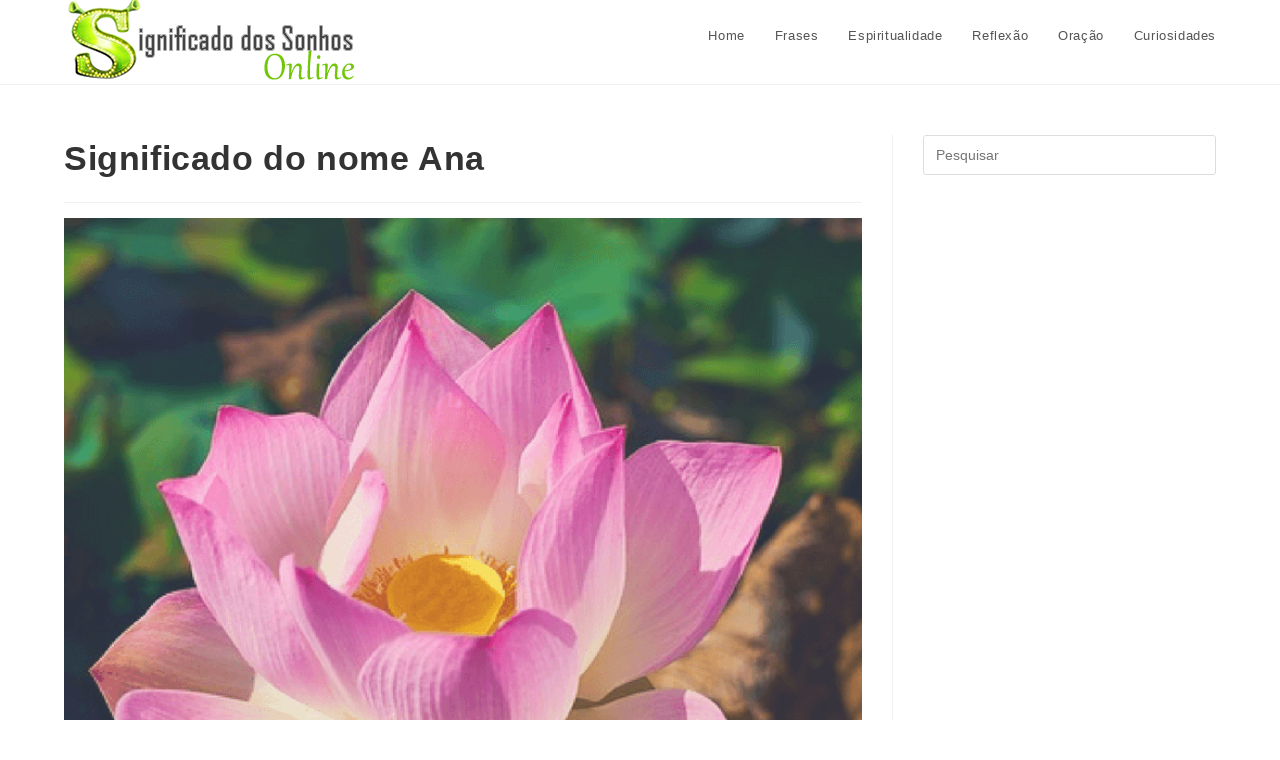

--- FILE ---
content_type: text/html; charset=UTF-8
request_url: https://www.significadodossonhosonline.com/significado-do-nome-ana/
body_size: 9996
content:
<!DOCTYPE html><html class="html" lang="pt-BR"><head><script data-no-optimize="1">var litespeed_docref=sessionStorage.getItem("litespeed_docref");litespeed_docref&&(Object.defineProperty(document,"referrer",{get:function(){return litespeed_docref}}),sessionStorage.removeItem("litespeed_docref"));</script> <meta charset="UTF-8"><link rel="profile" href="https://gmpg.org/xfn/11"><meta name='robots' content='index, follow, max-image-preview:large, max-snippet:-1, max-video-preview:-1' /><link rel="pingback" href="https://www.significadodossonhosonline.com/xmlrpc.php"><meta name="viewport" content="width=device-width, initial-scale=1"><title>Significado do nome Ana -</title><link rel="canonical" href="https://www.significadodossonhosonline.com/significado-do-nome-ana/" /><meta property="og:locale" content="pt_BR" /><meta property="og:type" content="article" /><meta property="og:title" content="Significado do nome Ana -" /><meta property="og:description" content="Significado do nome Ana &#8211; A origem do nome Ana, vem do Hebraico, e significa de forma mais literal “cheia de graça”! Quem possui nomes que começam com a letra A, mostram que você está sempre pronto para que possa se aventurar, sempre cheio de energia, possui uma personalidade bastante ativa e também decidida. Não [&hellip;]" /><meta property="og:url" content="https://www.significadodossonhosonline.com/significado-do-nome-ana/" /><meta property="og:site_name" content="Significado dos Sonhos Online" /><meta property="article:published_time" content="2013-02-18T17:59:00+00:00" /><meta property="article:modified_time" content="2018-07-05T19:23:07+00:00" /><meta property="og:image" content="https://www.significadodossonhosonline.com/wp-content/uploads/2013/09/ana.png" /><meta property="og:image:width" content="735" /><meta property="og:image:height" content="1102" /><meta property="og:image:type" content="image/png" /><meta name="author" content="michaelsoares" /><meta name="twitter:card" content="summary_large_image" /><meta name="twitter:label1" content="Escrito por" /><meta name="twitter:data1" content="michaelsoares" /><meta name="twitter:label2" content="Est. tempo de leitura" /><meta name="twitter:data2" content="1 minuto" /> <script type="application/ld+json" class="yoast-schema-graph">{"@context":"https://schema.org","@graph":[{"@type":"WebPage","@id":"https://www.significadodossonhosonline.com/significado-do-nome-ana/","url":"https://www.significadodossonhosonline.com/significado-do-nome-ana/","name":"Significado do nome Ana -","isPartOf":{"@id":"https://www.significadodossonhosonline.com/#website"},"primaryImageOfPage":{"@id":"https://www.significadodossonhosonline.com/significado-do-nome-ana/#primaryimage"},"image":{"@id":"https://www.significadodossonhosonline.com/significado-do-nome-ana/#primaryimage"},"thumbnailUrl":"https://www.significadodossonhosonline.com/wp-content/uploads/2013/09/ana.png","datePublished":"2013-02-18T17:59:00+00:00","dateModified":"2018-07-05T19:23:07+00:00","author":{"@id":"https://www.significadodossonhosonline.com/#/schema/person/a6d4a54ac5c04e8c81afd0eeb3af05b6"},"breadcrumb":{"@id":"https://www.significadodossonhosonline.com/significado-do-nome-ana/#breadcrumb"},"inLanguage":"pt-BR","potentialAction":[{"@type":"ReadAction","target":["https://www.significadodossonhosonline.com/significado-do-nome-ana/"]}]},{"@type":"ImageObject","inLanguage":"pt-BR","@id":"https://www.significadodossonhosonline.com/significado-do-nome-ana/#primaryimage","url":"https://www.significadodossonhosonline.com/wp-content/uploads/2013/09/ana.png","contentUrl":"https://www.significadodossonhosonline.com/wp-content/uploads/2013/09/ana.png","width":735,"height":1102,"caption":"significado do nome ana"},{"@type":"BreadcrumbList","@id":"https://www.significadodossonhosonline.com/significado-do-nome-ana/#breadcrumb","itemListElement":[{"@type":"ListItem","position":1,"name":"Início","item":"https://www.significadodossonhosonline.com/"},{"@type":"ListItem","position":2,"name":"Significado do nome Ana"}]},{"@type":"WebSite","@id":"https://www.significadodossonhosonline.com/#website","url":"https://www.significadodossonhosonline.com/","name":"Significado dos Sonhos Online","description":"","potentialAction":[{"@type":"SearchAction","target":{"@type":"EntryPoint","urlTemplate":"https://www.significadodossonhosonline.com/?s={search_term_string}"},"query-input":{"@type":"PropertyValueSpecification","valueRequired":true,"valueName":"search_term_string"}}],"inLanguage":"pt-BR"},{"@type":"Person","@id":"https://www.significadodossonhosonline.com/#/schema/person/a6d4a54ac5c04e8c81afd0eeb3af05b6","name":"michaelsoares","image":{"@type":"ImageObject","inLanguage":"pt-BR","@id":"https://www.significadodossonhosonline.com/#/schema/person/image/","url":"https://secure.gravatar.com/avatar/2758f9c2c53c8b73219bee9145e75eb556054866e990495943db5f4872a1e26f?s=96&d=mm&r=g","contentUrl":"https://secure.gravatar.com/avatar/2758f9c2c53c8b73219bee9145e75eb556054866e990495943db5f4872a1e26f?s=96&d=mm&r=g","caption":"michaelsoares"},"url":"https://www.significadodossonhosonline.com/author/michaelsoares/"}]}</script> <link rel="alternate" type="application/rss+xml" title="Feed para Significado dos Sonhos Online &raquo;" href="https://www.significadodossonhosonline.com/feed/" /><link rel="alternate" type="application/rss+xml" title="Feed de comentários para Significado dos Sonhos Online &raquo;" href="https://www.significadodossonhosonline.com/comments/feed/" /><link rel="alternate" type="application/rss+xml" title="Feed de comentários para Significado dos Sonhos Online &raquo; Significado do nome Ana" href="https://www.significadodossonhosonline.com/significado-do-nome-ana/feed/" /><link rel="alternate" type="application/rss+xml" title="Feed de Significado dos Sonhos Online &raquo; Story" href="https://www.significadodossonhosonline.com/web-stories/feed/"><link data-optimized="2" rel="stylesheet" href="https://www.significadodossonhosonline.com/wp-content/litespeed/css/4e1b0b2a4ed95dad70e0933987c16298.css?ver=821ad" /> <script type="litespeed/javascript" data-src="https://www.significadodossonhosonline.com/wp-includes/js/jquery/jquery.min.js?ver=3.7.1" id="jquery-core-js"></script> <link rel="https://api.w.org/" href="https://www.significadodossonhosonline.com/wp-json/" /><link rel="alternate" title="JSON" type="application/json" href="https://www.significadodossonhosonline.com/wp-json/wp/v2/posts/847" /><link rel="EditURI" type="application/rsd+xml" title="RSD" href="https://www.significadodossonhosonline.com/xmlrpc.php?rsd" /><meta name="generator" content="WordPress 6.8.3" /><link rel='shortlink' href='https://www.significadodossonhosonline.com/?p=847' /><link rel="alternate" title="oEmbed (JSON)" type="application/json+oembed" href="https://www.significadodossonhosonline.com/wp-json/oembed/1.0/embed?url=https%3A%2F%2Fwww.significadodossonhosonline.com%2Fsignificado-do-nome-ana%2F" /><link rel="alternate" title="oEmbed (XML)" type="text/xml+oembed" href="https://www.significadodossonhosonline.com/wp-json/oembed/1.0/embed?url=https%3A%2F%2Fwww.significadodossonhosonline.com%2Fsignificado-do-nome-ana%2F&#038;format=xml" />
 <script type="litespeed/javascript">(function(w,d,s,l,i){w[l]=w[l]||[];w[l].push({'gtm.start':new Date().getTime(),event:'gtm.js'});var f=d.getElementsByTagName(s)[0],j=d.createElement(s),dl=l!='dataLayer'?'&l='+l:'';j.async=!0;j.src='https://www.googletagmanager.com/gtm.js?id='+i+dl;f.parentNode.insertBefore(j,f)})(window,document,'script','dataLayer','GTM-M7QMSG6')</script> <meta name="google-site-verification" content="25v7XBX5jt4DjvsvcEXuqvkPrcESatdKoZks5p1_gYU" /><meta name="p:domain_verify" content="db5ec26fb17397d366cbf54ff3a6af44"/><link rel="icon" href="https://www.significadodossonhosonline.com/wp-content/uploads/2019/10/cropped-favicon-1-32x32.png" sizes="32x32" /><link rel="icon" href="https://www.significadodossonhosonline.com/wp-content/uploads/2019/10/cropped-favicon-1-192x192.png" sizes="192x192" /><link rel="apple-touch-icon" href="https://www.significadodossonhosonline.com/wp-content/uploads/2019/10/cropped-favicon-1-180x180.png" /><meta name="msapplication-TileImage" content="https://www.significadodossonhosonline.com/wp-content/uploads/2019/10/cropped-favicon-1-270x270.png" /></head><body class="wp-singular post-template-default single single-post postid-847 single-format-standard wp-custom-logo wp-embed-responsive wp-theme-oceanwp oceanwp-theme dropdown-mobile default-breakpoint has-sidebar content-right-sidebar post-in-category-uncategorized post-in-category-significado-dos-nomes page-header-disabled has-blog-grid" ><noscript><iframe data-lazyloaded="1" src="about:blank" data-litespeed-src="https://www.googletagmanager.com/ns.html?id=GTM-M7QMSG6"
height="0" width="0" style="display:none;visibility:hidden"></iframe></noscript><div id="outer-wrap" class="site clr"><a class="skip-link screen-reader-text" href="#main">Ir para o conteúdo</a><div id="wrap" class="clr"><header id="site-header" class="minimal-header clr" data-height="72" role="banner"><div id="site-header-inner" class="clr container"><div id="site-logo" class="clr has-responsive-logo" ><div id="site-logo-inner" class="clr"><a href="https://www.significadodossonhosonline.com/" class="custom-logo-link" rel="home"><img data-lazyloaded="1" src="[data-uri]" width="307" height="84" data-src="https://www.significadodossonhosonline.com/wp-content/uploads/2018/04/cropped-logo-sonhos-online.fw_.png" class="custom-logo" alt="Significado dos Sonhos Online" decoding="async" data-srcset="https://www.significadodossonhosonline.com/wp-content/uploads/2018/04/cropped-logo-sonhos-online.fw_.png 307w, https://www.significadodossonhosonline.com/wp-content/uploads/2018/04/cropped-logo-sonhos-online.fw_-300x82.png 300w" data-sizes="(max-width: 307px) 100vw, 307px" /></a><a href="https://www.significadodossonhosonline.com/" class="responsive-logo-link" rel="home"><img data-lazyloaded="1" src="[data-uri]" data-src="http://www.significadodossonhosonline.com/wp-content/uploads/2018/05/projeto-logo-3-tmz.png" class="responsive-logo" width="287" height="60" alt="" /></a></div></div><div id="site-navigation-wrap" class="clr"><nav id="site-navigation" class="navigation main-navigation clr" role="navigation" ><ul id="menu-navegacao-topo" class="main-menu dropdown-menu sf-menu"><li id="menu-item-3207" class="menu-item menu-item-type-custom menu-item-object-custom menu-item-home menu-item-3207"><a href="http://www.significadodossonhosonline.com/" class="menu-link"><span class="text-wrap">Home</span></a></li><li id="menu-item-24516" class="menu-item menu-item-type-taxonomy menu-item-object-category menu-item-24516"><a href="https://www.significadodossonhosonline.com/category/frases/" class="menu-link"><span class="text-wrap">Frases</span></a></li><li id="menu-item-24517" class="menu-item menu-item-type-taxonomy menu-item-object-category menu-item-24517"><a href="https://www.significadodossonhosonline.com/category/espiritualidade/" class="menu-link"><span class="text-wrap">Espiritualidade</span></a></li><li id="menu-item-24518" class="menu-item menu-item-type-taxonomy menu-item-object-category menu-item-24518"><a href="https://www.significadodossonhosonline.com/category/reflexao/" class="menu-link"><span class="text-wrap">Reflexão</span></a></li><li id="menu-item-24519" class="menu-item menu-item-type-taxonomy menu-item-object-category menu-item-24519"><a href="https://www.significadodossonhosonline.com/category/oracao/" class="menu-link"><span class="text-wrap">Oração</span></a></li><li id="menu-item-24520" class="menu-item menu-item-type-taxonomy menu-item-object-category menu-item-24520"><a href="https://www.significadodossonhosonline.com/category/curiosidades/" class="menu-link"><span class="text-wrap">Curiosidades</span></a></li></ul></nav></div><div class="oceanwp-mobile-menu-icon clr mobile-right">
<a href="https://www.significadodossonhosonline.com/#mobile-menu-toggle" class="mobile-menu"  aria-label="Menu para dispositivos móveis"><div class="hamburger hamburger--3dx-r" aria-expanded="false" role="navigation"><div class="hamburger-box"><div class="hamburger-inner"></div></div></div>
</a></div></div><div id="mobile-dropdown" class="clr" ><nav class="clr"><div id="mobile-nav" class="navigation clr"><ul id="menu-navegacao-topo-1" class="menu"><li class="menu-item menu-item-type-custom menu-item-object-custom menu-item-home menu-item-3207"><a href="http://www.significadodossonhosonline.com/">Home</a></li><li class="menu-item menu-item-type-taxonomy menu-item-object-category menu-item-24516"><a href="https://www.significadodossonhosonline.com/category/frases/">Frases</a></li><li class="menu-item menu-item-type-taxonomy menu-item-object-category menu-item-24517"><a href="https://www.significadodossonhosonline.com/category/espiritualidade/">Espiritualidade</a></li><li class="menu-item menu-item-type-taxonomy menu-item-object-category menu-item-24518"><a href="https://www.significadodossonhosonline.com/category/reflexao/">Reflexão</a></li><li class="menu-item menu-item-type-taxonomy menu-item-object-category menu-item-24519"><a href="https://www.significadodossonhosonline.com/category/oracao/">Oração</a></li><li class="menu-item menu-item-type-taxonomy menu-item-object-category menu-item-24520"><a href="https://www.significadodossonhosonline.com/category/curiosidades/">Curiosidades</a></li></ul></div><div id="mobile-menu-search" class="clr"><form aria-label="Pesquisar neste site" method="get" action="https://www.significadodossonhosonline.com/" class="mobile-searchform">
<input aria-label="Inserir consulta de pesquisa" value="" class="field" id="ocean-mobile-search-1" type="search" name="s" autocomplete="off" placeholder="Pesquisar" />
<button aria-label="Enviar pesquisa" type="submit" class="searchform-submit">
<i class=" icon-magnifier" aria-hidden="true" role="img"></i>		</button></form></div></nav></div></header><main id="main" class="site-main clr" role="main"><div id="content-wrap" class="container clr"><div id="primary" class="content-area clr"><div id="content" class="site-content clr"><article id="post-847"><header class="entry-header clr"><h2 class="single-post-title entry-title">Significado do nome Ana</h2></header><div class="thumbnail"><img data-lazyloaded="1" src="[data-uri]" width="735" height="1102" data-src="https://www.significadodossonhosonline.com/wp-content/uploads/2013/09/ana.png" class="attachment-full size-full wp-post-image" alt="No momento, você está visualizando Significado do nome Ana" decoding="async" fetchpriority="high" data-srcset="https://www.significadodossonhosonline.com/wp-content/uploads/2013/09/ana.png 735w, https://www.significadodossonhosonline.com/wp-content/uploads/2013/09/ana-200x300.png 200w, https://www.significadodossonhosonline.com/wp-content/uploads/2013/09/ana-683x1024.png 683w" data-sizes="(max-width: 735px) 100vw, 735px" /></div><div class="entry-content clr"><p><strong>Significado do nome Ana </strong>&#8211; A origem do nome Ana, vem do Hebraico, e significa de forma mais literal “cheia de graça”!</p><p>Quem possui nomes que começam com a letra A, mostram que você está sempre pronto para que possa se aventurar, sempre cheio de energia, possui uma personalidade bastante ativa e também decidida.</p><p>Não deve ver graça em uma vida que não tenha desafios. E ainda por ser um líder por natureza, deverá atrair outras pessoas com o seu característico entusiasmo.</p><p>É muito importante, porém se ter cuidado para que não se torne uma pessoa teimosa.</p><p><strong>Significado do nome Ana</strong> recorre a ousadia, espírito de competição, independência, força de vontade e também originalidade, tudo isto são marcas registradas do nome Ana.</p><p>Quem possui este nome, certamente é uma pessoa independente, e dinâmica, o que são características bastante comuns de um líder, e é desta forma que poderá ser visto.</p><p>É ainda necessário para a pessoa que tenha esta personalidade sempre procurar agir com tato, diplomacia e também muita paciência, evitando assim de ser vista como uma pessoa egoísta ou mesmo autoritária.</p><p>É bastante procurada com frequência para assumir uma série de projetos e empreendimentos onde a sua autoconfiança e também facilidade poderão enfrentar obstáculos de qualidades notórias.</p><p>As pessoas ainda acreditam em sua eficiência para tomar conta de diversas situações, sendo assim é um tipo de pessoa que não se deixa abalar quando existem oposições para as suas idéias, e também as suas ações.</p><p>Procura sempre agir com equilíbrio e deverá ter o apoio de todos os que seguem e acreditam na liderança.</p></div><section id="comments" class="comments-area clr has-comments"><div id="respond" class="comment-respond"><h3 id="reply-title" class="comment-reply-title">Deixe um comentário <small><a rel="nofollow" id="cancel-comment-reply-link" href="/significado-do-nome-ana/#respond" style="display:none;">Cancelar resposta</a></small></h3><form action="https://www.significadodossonhosonline.com/wp-comments-post.php" method="post" id="commentform" class="comment-form"><div class="comment-textarea"><label for="comment" class="screen-reader-text">Comentário</label><textarea name="comment" id="comment" cols="39" rows="4" tabindex="0" class="textarea-comment" placeholder="Seu comentário aqui..."></textarea></div><div class="comment-form-author"><label for="author" class="screen-reader-text">Digite seu nome ou nome de usuário para comentar</label><input type="text" name="author" id="author" value="" placeholder="Nome (obrigatório)" size="22" tabindex="0" aria-required="true" class="input-name" /></div><div class="comment-form-email"><label for="email" class="screen-reader-text">Digite seu endereço de e-mail para comentar</label><input type="text" name="email" id="email" value="" placeholder="E-mail (obrigatório)" size="22" tabindex="0" aria-required="true" class="input-email" /></div><div class="comment-form-url"><label for="url" class="screen-reader-text">Digite o URL do seu site (opcional)</label><input type="text" name="url" id="url" value="" placeholder="Site" size="22" tabindex="0" class="input-website" /></div><p class="form-submit"><input name="submit" type="submit" id="comment-submit" class="submit" value="Publicar comentário" /> <input type='hidden' name='comment_post_ID' value='847' id='comment_post_ID' />
<input type='hidden' name='comment_parent' id='comment_parent' value='0' /></p><p style="display: none;"><input type="hidden" id="akismet_comment_nonce" name="akismet_comment_nonce" value="d2703364ce" /></p><p style="display: none !important;" class="akismet-fields-container" data-prefix="ak_"><label>&#916;<textarea name="ak_hp_textarea" cols="45" rows="8" maxlength="100"></textarea></label><input type="hidden" id="ak_js_1" name="ak_js" value="7"/></p></form></div></section></article></div></div><aside id="right-sidebar" class="sidebar-container widget-area sidebar-primary" role="complementary" aria-label="Barra lateral principal"><div id="right-sidebar-inner" class="clr"><div id="search-2" class="sidebar-box widget_search clr"><form aria-label="Pesquisar neste site" role="search" method="get" class="searchform" action="https://www.significadodossonhosonline.com/">
<input aria-label="Inserir consulta de pesquisa" type="search" id="ocean-search-form-2" class="field" autocomplete="off" placeholder="Pesquisar" name="s"></form></div></div></aside></div></main><footer id="footer" class="site-footer" role="contentinfo"><div id="footer-inner" class="clr"><div id="footer-widgets" class="oceanwp-row clr"><div class="footer-widgets-inner container"><div class="footer-box span_1_of_1 col col-1"></div></div></div><div id="footer-bottom" class="clr"><div id="footer-bottom-inner" class="container clr"><div id="footer-bottom-menu" class="navigation clr"><div class="menu-menu-footer-container"><ul id="menu-menu-footer" class="menu"><li id="menu-item-3693" class="menu-item menu-item-type-post_type menu-item-object-page menu-item-3693"><a href="https://www.significadodossonhosonline.com/contato/">Contato</a></li><li id="menu-item-3688" class="menu-item menu-item-type-post_type menu-item-object-page menu-item-3688"><a href="https://www.significadodossonhosonline.com/este-site-pode-utilizar-cookies-eou-web/">Política de Privacidade</a></li></ul></div></div><div id="copyright" class="clr" role="contentinfo">
Copyright [oceanwp_date] - Todos os direitos reservados - Criado com muito <i class="fa fa-heart" style="color:#D75A4A"></i> por (M/J )</div></div></div></div></footer></div></div><a aria-label="Rolar para o topo da página" href="#" id="scroll-top" class="scroll-top-right"><i class=" fa fa-angle-up" aria-hidden="true" role="img"></i></a> <script type="speculationrules">{"prefetch":[{"source":"document","where":{"and":[{"href_matches":"\/*"},{"not":{"href_matches":["\/wp-*.php","\/wp-admin\/*","\/wp-content\/uploads\/*","\/wp-content\/*","\/wp-content\/plugins\/*","\/wp-content\/themes\/oceanwp\/*","\/*\\?(.+)"]}},{"not":{"selector_matches":"a[rel~=\"nofollow\"]"}},{"not":{"selector_matches":".no-prefetch, .no-prefetch a"}}]},"eagerness":"conservative"}]}</script> <script data-no-optimize="1">window.lazyLoadOptions=Object.assign({},{threshold:300},window.lazyLoadOptions||{});!function(t,e){"object"==typeof exports&&"undefined"!=typeof module?module.exports=e():"function"==typeof define&&define.amd?define(e):(t="undefined"!=typeof globalThis?globalThis:t||self).LazyLoad=e()}(this,function(){"use strict";function e(){return(e=Object.assign||function(t){for(var e=1;e<arguments.length;e++){var n,a=arguments[e];for(n in a)Object.prototype.hasOwnProperty.call(a,n)&&(t[n]=a[n])}return t}).apply(this,arguments)}function o(t){return e({},at,t)}function l(t,e){return t.getAttribute(gt+e)}function c(t){return l(t,vt)}function s(t,e){return function(t,e,n){e=gt+e;null!==n?t.setAttribute(e,n):t.removeAttribute(e)}(t,vt,e)}function i(t){return s(t,null),0}function r(t){return null===c(t)}function u(t){return c(t)===_t}function d(t,e,n,a){t&&(void 0===a?void 0===n?t(e):t(e,n):t(e,n,a))}function f(t,e){et?t.classList.add(e):t.className+=(t.className?" ":"")+e}function _(t,e){et?t.classList.remove(e):t.className=t.className.replace(new RegExp("(^|\\s+)"+e+"(\\s+|$)")," ").replace(/^\s+/,"").replace(/\s+$/,"")}function g(t){return t.llTempImage}function v(t,e){!e||(e=e._observer)&&e.unobserve(t)}function b(t,e){t&&(t.loadingCount+=e)}function p(t,e){t&&(t.toLoadCount=e)}function n(t){for(var e,n=[],a=0;e=t.children[a];a+=1)"SOURCE"===e.tagName&&n.push(e);return n}function h(t,e){(t=t.parentNode)&&"PICTURE"===t.tagName&&n(t).forEach(e)}function a(t,e){n(t).forEach(e)}function m(t){return!!t[lt]}function E(t){return t[lt]}function I(t){return delete t[lt]}function y(e,t){var n;m(e)||(n={},t.forEach(function(t){n[t]=e.getAttribute(t)}),e[lt]=n)}function L(a,t){var o;m(a)&&(o=E(a),t.forEach(function(t){var e,n;e=a,(t=o[n=t])?e.setAttribute(n,t):e.removeAttribute(n)}))}function k(t,e,n){f(t,e.class_loading),s(t,st),n&&(b(n,1),d(e.callback_loading,t,n))}function A(t,e,n){n&&t.setAttribute(e,n)}function O(t,e){A(t,rt,l(t,e.data_sizes)),A(t,it,l(t,e.data_srcset)),A(t,ot,l(t,e.data_src))}function w(t,e,n){var a=l(t,e.data_bg_multi),o=l(t,e.data_bg_multi_hidpi);(a=nt&&o?o:a)&&(t.style.backgroundImage=a,n=n,f(t=t,(e=e).class_applied),s(t,dt),n&&(e.unobserve_completed&&v(t,e),d(e.callback_applied,t,n)))}function x(t,e){!e||0<e.loadingCount||0<e.toLoadCount||d(t.callback_finish,e)}function M(t,e,n){t.addEventListener(e,n),t.llEvLisnrs[e]=n}function N(t){return!!t.llEvLisnrs}function z(t){if(N(t)){var e,n,a=t.llEvLisnrs;for(e in a){var o=a[e];n=e,o=o,t.removeEventListener(n,o)}delete t.llEvLisnrs}}function C(t,e,n){var a;delete t.llTempImage,b(n,-1),(a=n)&&--a.toLoadCount,_(t,e.class_loading),e.unobserve_completed&&v(t,n)}function R(i,r,c){var l=g(i)||i;N(l)||function(t,e,n){N(t)||(t.llEvLisnrs={});var a="VIDEO"===t.tagName?"loadeddata":"load";M(t,a,e),M(t,"error",n)}(l,function(t){var e,n,a,o;n=r,a=c,o=u(e=i),C(e,n,a),f(e,n.class_loaded),s(e,ut),d(n.callback_loaded,e,a),o||x(n,a),z(l)},function(t){var e,n,a,o;n=r,a=c,o=u(e=i),C(e,n,a),f(e,n.class_error),s(e,ft),d(n.callback_error,e,a),o||x(n,a),z(l)})}function T(t,e,n){var a,o,i,r,c;t.llTempImage=document.createElement("IMG"),R(t,e,n),m(c=t)||(c[lt]={backgroundImage:c.style.backgroundImage}),i=n,r=l(a=t,(o=e).data_bg),c=l(a,o.data_bg_hidpi),(r=nt&&c?c:r)&&(a.style.backgroundImage='url("'.concat(r,'")'),g(a).setAttribute(ot,r),k(a,o,i)),w(t,e,n)}function G(t,e,n){var a;R(t,e,n),a=e,e=n,(t=Et[(n=t).tagName])&&(t(n,a),k(n,a,e))}function D(t,e,n){var a;a=t,(-1<It.indexOf(a.tagName)?G:T)(t,e,n)}function S(t,e,n){var a;t.setAttribute("loading","lazy"),R(t,e,n),a=e,(e=Et[(n=t).tagName])&&e(n,a),s(t,_t)}function V(t){t.removeAttribute(ot),t.removeAttribute(it),t.removeAttribute(rt)}function j(t){h(t,function(t){L(t,mt)}),L(t,mt)}function F(t){var e;(e=yt[t.tagName])?e(t):m(e=t)&&(t=E(e),e.style.backgroundImage=t.backgroundImage)}function P(t,e){var n;F(t),n=e,r(e=t)||u(e)||(_(e,n.class_entered),_(e,n.class_exited),_(e,n.class_applied),_(e,n.class_loading),_(e,n.class_loaded),_(e,n.class_error)),i(t),I(t)}function U(t,e,n,a){var o;n.cancel_on_exit&&(c(t)!==st||"IMG"===t.tagName&&(z(t),h(o=t,function(t){V(t)}),V(o),j(t),_(t,n.class_loading),b(a,-1),i(t),d(n.callback_cancel,t,e,a)))}function $(t,e,n,a){var o,i,r=(i=t,0<=bt.indexOf(c(i)));s(t,"entered"),f(t,n.class_entered),_(t,n.class_exited),o=t,i=a,n.unobserve_entered&&v(o,i),d(n.callback_enter,t,e,a),r||D(t,n,a)}function q(t){return t.use_native&&"loading"in HTMLImageElement.prototype}function H(t,o,i){t.forEach(function(t){return(a=t).isIntersecting||0<a.intersectionRatio?$(t.target,t,o,i):(e=t.target,n=t,a=o,t=i,void(r(e)||(f(e,a.class_exited),U(e,n,a,t),d(a.callback_exit,e,n,t))));var e,n,a})}function B(e,n){var t;tt&&!q(e)&&(n._observer=new IntersectionObserver(function(t){H(t,e,n)},{root:(t=e).container===document?null:t.container,rootMargin:t.thresholds||t.threshold+"px"}))}function J(t){return Array.prototype.slice.call(t)}function K(t){return t.container.querySelectorAll(t.elements_selector)}function Q(t){return c(t)===ft}function W(t,e){return e=t||K(e),J(e).filter(r)}function X(e,t){var n;(n=K(e),J(n).filter(Q)).forEach(function(t){_(t,e.class_error),i(t)}),t.update()}function t(t,e){var n,a,t=o(t);this._settings=t,this.loadingCount=0,B(t,this),n=t,a=this,Y&&window.addEventListener("online",function(){X(n,a)}),this.update(e)}var Y="undefined"!=typeof window,Z=Y&&!("onscroll"in window)||"undefined"!=typeof navigator&&/(gle|ing|ro)bot|crawl|spider/i.test(navigator.userAgent),tt=Y&&"IntersectionObserver"in window,et=Y&&"classList"in document.createElement("p"),nt=Y&&1<window.devicePixelRatio,at={elements_selector:".lazy",container:Z||Y?document:null,threshold:300,thresholds:null,data_src:"src",data_srcset:"srcset",data_sizes:"sizes",data_bg:"bg",data_bg_hidpi:"bg-hidpi",data_bg_multi:"bg-multi",data_bg_multi_hidpi:"bg-multi-hidpi",data_poster:"poster",class_applied:"applied",class_loading:"litespeed-loading",class_loaded:"litespeed-loaded",class_error:"error",class_entered:"entered",class_exited:"exited",unobserve_completed:!0,unobserve_entered:!1,cancel_on_exit:!0,callback_enter:null,callback_exit:null,callback_applied:null,callback_loading:null,callback_loaded:null,callback_error:null,callback_finish:null,callback_cancel:null,use_native:!1},ot="src",it="srcset",rt="sizes",ct="poster",lt="llOriginalAttrs",st="loading",ut="loaded",dt="applied",ft="error",_t="native",gt="data-",vt="ll-status",bt=[st,ut,dt,ft],pt=[ot],ht=[ot,ct],mt=[ot,it,rt],Et={IMG:function(t,e){h(t,function(t){y(t,mt),O(t,e)}),y(t,mt),O(t,e)},IFRAME:function(t,e){y(t,pt),A(t,ot,l(t,e.data_src))},VIDEO:function(t,e){a(t,function(t){y(t,pt),A(t,ot,l(t,e.data_src))}),y(t,ht),A(t,ct,l(t,e.data_poster)),A(t,ot,l(t,e.data_src)),t.load()}},It=["IMG","IFRAME","VIDEO"],yt={IMG:j,IFRAME:function(t){L(t,pt)},VIDEO:function(t){a(t,function(t){L(t,pt)}),L(t,ht),t.load()}},Lt=["IMG","IFRAME","VIDEO"];return t.prototype={update:function(t){var e,n,a,o=this._settings,i=W(t,o);{if(p(this,i.length),!Z&&tt)return q(o)?(e=o,n=this,i.forEach(function(t){-1!==Lt.indexOf(t.tagName)&&S(t,e,n)}),void p(n,0)):(t=this._observer,o=i,t.disconnect(),a=t,void o.forEach(function(t){a.observe(t)}));this.loadAll(i)}},destroy:function(){this._observer&&this._observer.disconnect(),K(this._settings).forEach(function(t){I(t)}),delete this._observer,delete this._settings,delete this.loadingCount,delete this.toLoadCount},loadAll:function(t){var e=this,n=this._settings;W(t,n).forEach(function(t){v(t,e),D(t,n,e)})},restoreAll:function(){var e=this._settings;K(e).forEach(function(t){P(t,e)})}},t.load=function(t,e){e=o(e);D(t,e)},t.resetStatus=function(t){i(t)},t}),function(t,e){"use strict";function n(){e.body.classList.add("litespeed_lazyloaded")}function a(){console.log("[LiteSpeed] Start Lazy Load"),o=new LazyLoad(Object.assign({},t.lazyLoadOptions||{},{elements_selector:"[data-lazyloaded]",callback_finish:n})),i=function(){o.update()},t.MutationObserver&&new MutationObserver(i).observe(e.documentElement,{childList:!0,subtree:!0,attributes:!0})}var o,i;t.addEventListener?t.addEventListener("load",a,!1):t.attachEvent("onload",a)}(window,document);</script><script data-no-optimize="1">window.litespeed_ui_events=window.litespeed_ui_events||["mouseover","click","keydown","wheel","touchmove","touchstart"];var urlCreator=window.URL||window.webkitURL;function litespeed_load_delayed_js_force(){console.log("[LiteSpeed] Start Load JS Delayed"),litespeed_ui_events.forEach(e=>{window.removeEventListener(e,litespeed_load_delayed_js_force,{passive:!0})}),document.querySelectorAll("iframe[data-litespeed-src]").forEach(e=>{e.setAttribute("src",e.getAttribute("data-litespeed-src"))}),"loading"==document.readyState?window.addEventListener("DOMContentLoaded",litespeed_load_delayed_js):litespeed_load_delayed_js()}litespeed_ui_events.forEach(e=>{window.addEventListener(e,litespeed_load_delayed_js_force,{passive:!0})});async function litespeed_load_delayed_js(){let t=[];for(var d in document.querySelectorAll('script[type="litespeed/javascript"]').forEach(e=>{t.push(e)}),t)await new Promise(e=>litespeed_load_one(t[d],e));document.dispatchEvent(new Event("DOMContentLiteSpeedLoaded")),window.dispatchEvent(new Event("DOMContentLiteSpeedLoaded"))}function litespeed_load_one(t,e){console.log("[LiteSpeed] Load ",t);var d=document.createElement("script");d.addEventListener("load",e),d.addEventListener("error",e),t.getAttributeNames().forEach(e=>{"type"!=e&&d.setAttribute("data-src"==e?"src":e,t.getAttribute(e))});let a=!(d.type="text/javascript");!d.src&&t.textContent&&(d.src=litespeed_inline2src(t.textContent),a=!0),t.after(d),t.remove(),a&&e()}function litespeed_inline2src(t){try{var d=urlCreator.createObjectURL(new Blob([t.replace(/^(?:<!--)?(.*?)(?:-->)?$/gm,"$1")],{type:"text/javascript"}))}catch(e){d="data:text/javascript;base64,"+btoa(t.replace(/^(?:<!--)?(.*?)(?:-->)?$/gm,"$1"))}return d}</script><script data-no-optimize="1">var litespeed_vary=document.cookie.replace(/(?:(?:^|.*;\s*)_lscache_vary\s*\=\s*([^;]*).*$)|^.*$/,"");litespeed_vary||fetch("/wp-content/plugins/litespeed-cache/guest.vary.php",{method:"POST",cache:"no-cache",redirect:"follow"}).then(e=>e.json()).then(e=>{console.log(e),e.hasOwnProperty("reload")&&"yes"==e.reload&&(sessionStorage.setItem("litespeed_docref",document.referrer),window.location.reload(!0))});</script><script data-optimized="1" type="litespeed/javascript" data-src="https://www.significadodossonhosonline.com/wp-content/litespeed/js/6f8d46fc73cf4ebee2fedb159783246e.js?ver=821ad"></script></body></html>
<!-- Page optimized by LiteSpeed Cache @2026-01-15 07:28:04 -->

<!-- Page cached by LiteSpeed Cache 7.6.2 on 2026-01-15 07:28:04 -->
<!-- Guest Mode -->
<!-- QUIC.cloud UCSS in queue -->